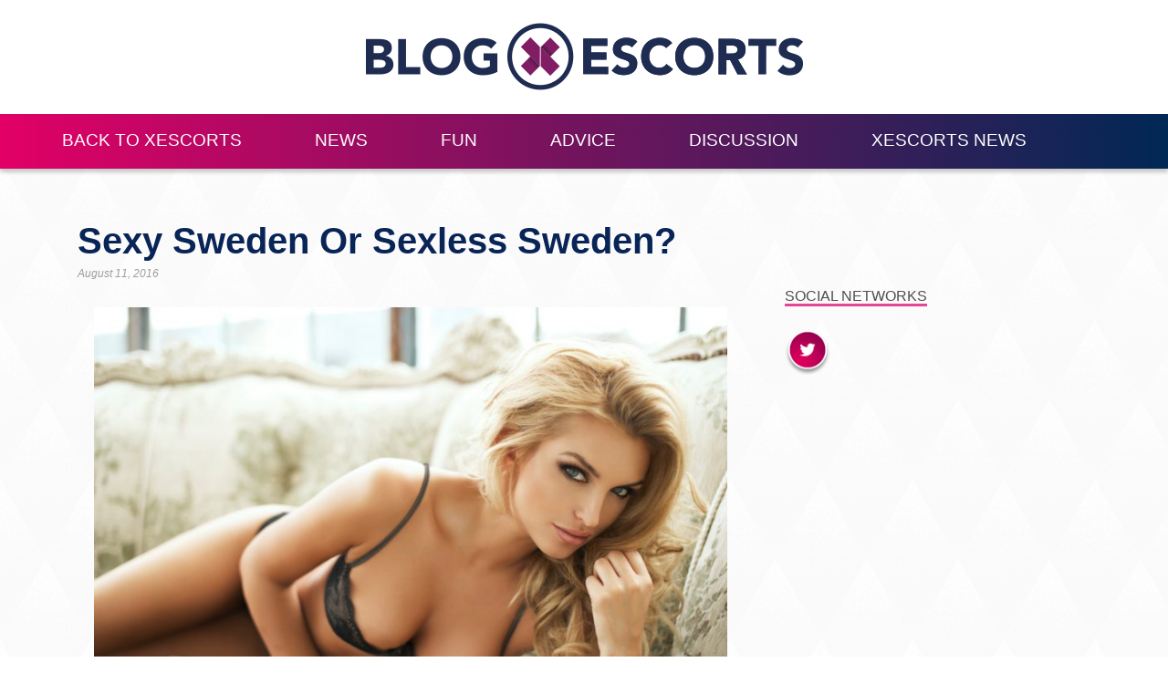

--- FILE ---
content_type: text/html; charset=UTF-8
request_url: https://www.xescorts.com/blog/sexy-sweden-sexless-sweden/
body_size: 16753
content:

<!DOCTYPE html>
<html lang="en">
<head>
    <meta charset="UTF-8">
    <meta name="viewport" content="width=device-width, initial-scale=1.0">
    <meta http-equiv="X-UA-Compatible" content="ie=edge">
    <title>
        Sexy Sweden Or Sexless Sweden?    </title>

    <link rel="stylesheet" href="https://www.xescorts.com/blog/wp-content/themes/xe/css/bootstrap.min.css">
    <link rel="stylesheet" href="https://www.xescorts.com/blog/wp-content/themes/xe/style.css">
    <link rel="icon" type="image/png" href="/assets/base/img/favicons/xescorts/favicon-128.png" sizes="128x128" />

    <link rel="apple-touch-icon-precomposed" sizes="57x57" href="/assets/base/img/favicons/xescorts/apple-touch-icon-57x57.png" />
    <link rel="apple-touch-icon-precomposed" sizes="114x114" href="/assets/base/img/favicons/xescorts/apple-touch-icon-114x114.png" />
    <link rel="apple-touch-icon-precomposed" sizes="72x72" href="/assets/base/img/favicons/xescorts/apple-touch-icon-72x72.png" />
    <link rel="apple-touch-icon-precomposed" sizes="144x144" href="/assets/base/img/favicons/xescorts/apple-touch-icon-144x144.png" />
    <link rel="apple-touch-icon-precomposed" sizes="60x60" href="/assets/base/img/favicons/xescorts/apple-touch-icon-60x60.png" />
    <link rel="apple-touch-icon-precomposed" sizes="120x120" href="/assets/base/img/favicons/xescorts/apple-touch-icon-120x120.png" />
    <link rel="apple-touch-icon-precomposed" sizes="76x76" href="/assets/base/img/favicons/xescorts/apple-touch-icon-76x76.png" />
    <link rel="apple-touch-icon-precomposed" sizes="152x152" href="/assets/base/img/favicons/xescorts/apple-touch-icon-152x152.png" />

    <meta name="msapplication-TileColor" content="#FFFFFF" />
    <meta name="msapplication-TileImage" content="/assets/base/img/favicons/xescorts/mstile-144x144.png" />
    <meta name="msapplication-square70x70logo" content="/assets/base/img/favicons/xescorts/mstile-70x70.png" />
    <meta name="msapplication-square150x150logo" content="/assets/base/img/favicons/xescorts/mstile-150x150.png" />
    <meta name="msapplication-wide310x150logo" content="/assets/base/img/favicons/xescorts/mstile-310x150.png" />
    <meta name="msapplication-square310x310logo" content="/assets/base/img/favicons/xescorts/mstile-310x310.png" />
	<!-- Google Tag Manager -->
	<script>(function(w,d,s,l,i){w[l]=w[l]||[];w[l].push({'gtm.start':
	new Date().getTime(),event:'gtm.js'});var f=d.getElementsByTagName(s)[0],
	j=d.createElement(s),dl=l!='dataLayer'?'&l='+l:'';j.async=true;j.src=
	'https://www.googletagmanager.com/gtm.js?id='+i+dl;f.parentNode.insertBefore(j,f);
	})(window,document,'script','dataLayer','GTM-WV2952H');</script>
	<!-- End Google Tag Manager -->
    <meta name='robots' content='index, follow, max-image-preview:large, max-snippet:-1, max-video-preview:-1' />
	<style>img:is([sizes="auto" i], [sizes^="auto," i]) { contain-intrinsic-size: 3000px 1500px }</style>
	
	<!-- This site is optimized with the Yoast SEO plugin v25.8 - https://yoast.com/wordpress/plugins/seo/ -->
	<title>Sexy Sweden or sexless Sweden? | The XEscorts blog</title>
	<meta name="description" content="We live in sexy Sweden, but the government seems to believe that it might be turning into sexless Sweden. Why? We have the story on the XEscorts blog." />
	<link rel="canonical" href="https://www.xescorts.com/blog/sexy-sweden-sexless-sweden/" />
	<meta property="og:locale" content="en_US" />
	<meta property="og:type" content="article" />
	<meta property="og:title" content="Sexy Sweden or sexless Sweden? | The XEscorts blog" />
	<meta property="og:description" content="We live in sexy Sweden, but the government seems to believe that it might be turning into sexless Sweden. Why? We have the story on the XEscorts blog." />
	<meta property="og:url" content="https://www.xescorts.com/blog/sexy-sweden-sexless-sweden/" />
	<meta property="og:site_name" content="The XEscorts Blog | xescorts.com" />
	<meta property="article:published_time" content="2016-08-11T09:00:04+00:00" />
	<meta property="article:modified_time" content="2018-08-31T13:17:16+00:00" />
	<meta property="og:image" content="https://www.xescorts.com/blog/wp-content/uploads/Sexy-Sweden-Or-Sexless-Sweden.jpg" />
	<meta property="og:image:width" content="849" />
	<meta property="og:image:height" content="565" />
	<meta property="og:image:type" content="image/jpeg" />
	<meta name="author" content="Lara Mills" />
	<meta name="twitter:card" content="summary_large_image" />
	<meta name="twitter:creator" content="@laramillswriter" />
	<meta name="twitter:site" content="@ThisIsXEscorts" />
	<meta name="twitter:label1" content="Written by" />
	<meta name="twitter:data1" content="Lara Mills" />
	<meta name="twitter:label2" content="Est. reading time" />
	<meta name="twitter:data2" content="5 minutes" />
	<script type="application/ld+json" class="yoast-schema-graph">{"@context":"https://schema.org","@graph":[{"@type":"WebPage","@id":"https://www.xescorts.com/blog/sexy-sweden-sexless-sweden/","url":"https://www.xescorts.com/blog/sexy-sweden-sexless-sweden/","name":"Sexy Sweden or sexless Sweden? | The XEscorts blog","isPartOf":{"@id":"https://www.xescorts.com/blog/#website"},"primaryImageOfPage":{"@id":"https://www.xescorts.com/blog/sexy-sweden-sexless-sweden/#primaryimage"},"image":{"@id":"https://www.xescorts.com/blog/sexy-sweden-sexless-sweden/#primaryimage"},"thumbnailUrl":"https://www.xescorts.com/blog/wp-content/uploads/Sexy-Sweden-Or-Sexless-Sweden.jpg","datePublished":"2016-08-11T09:00:04+00:00","dateModified":"2018-08-31T13:17:16+00:00","author":{"@id":"https://www.xescorts.com/blog/#/schema/person/4fe7a1cc6e7a6a6397041dcec61a1f34"},"description":"We live in sexy Sweden, but the government seems to believe that it might be turning into sexless Sweden. Why? We have the story on the XEscorts blog.","breadcrumb":{"@id":"https://www.xescorts.com/blog/sexy-sweden-sexless-sweden/#breadcrumb"},"inLanguage":"en-US","potentialAction":[{"@type":"ReadAction","target":["https://www.xescorts.com/blog/sexy-sweden-sexless-sweden/"]}]},{"@type":"ImageObject","inLanguage":"en-US","@id":"https://www.xescorts.com/blog/sexy-sweden-sexless-sweden/#primaryimage","url":"https://www.xescorts.com/blog/wp-content/uploads/Sexy-Sweden-Or-Sexless-Sweden.jpg","contentUrl":"https://www.xescorts.com/blog/wp-content/uploads/Sexy-Sweden-Or-Sexless-Sweden.jpg","width":849,"height":565,"caption":"Sexy Sweden: a blonde woman in lingerie flirts with the camera"},{"@type":"BreadcrumbList","@id":"https://www.xescorts.com/blog/sexy-sweden-sexless-sweden/#breadcrumb","itemListElement":[{"@type":"ListItem","position":1,"name":"Home","item":"https://www.xescorts.com/blog/"},{"@type":"ListItem","position":2,"name":"News","item":"https://www.xescorts.com/blog/news/"},{"@type":"ListItem","position":3,"name":"Sexy Sweden Or Sexless Sweden?"}]},{"@type":"WebSite","@id":"https://www.xescorts.com/blog/#website","url":"https://www.xescorts.com/blog/","name":"The XEscorts Blog | xescorts.com","description":"Get articles from industry professionals discussing every aspect of escorting today, as well as some hilarious stories from around the globe.","potentialAction":[{"@type":"SearchAction","target":{"@type":"EntryPoint","urlTemplate":"https://www.xescorts.com/blog/?s={search_term_string}"},"query-input":{"@type":"PropertyValueSpecification","valueRequired":true,"valueName":"search_term_string"}}],"inLanguage":"en-US"},{"@type":"Person","@id":"https://www.xescorts.com/blog/#/schema/person/4fe7a1cc6e7a6a6397041dcec61a1f34","name":"Lara Mills","image":{"@type":"ImageObject","inLanguage":"en-US","@id":"https://www.xescorts.com/blog/#/schema/person/image/","url":"https://www.xescorts.com/blog/wp-content/uploads/2016/06/Lara-150x150.png","contentUrl":"https://www.xescorts.com/blog/wp-content/uploads/2016/06/Lara-150x150.png","caption":"Lara Mills"},"description":"Lara Mills is a writer who has four years of sex industry expertise behind her. Since she entered the adult industry, she has worked on the Escort Advertising forums, before moving into her current role three years ago. Since then she has gained a fine reputation with her blogs on sex advice, sexual health and amusing news stories from around the globe. She is also a campaigner for the rights of sex workers from all over the world. In her spare time, Lara keeps herself active by going running, and is something of a film buff. She also loves to go travelling.","sameAs":["https://x.com/laramillswriter"],"url":"https://www.xescorts.com/blog/author/lara-mills/"}]}</script>
	<!-- / Yoast SEO plugin. -->


<link rel='dns-prefetch' href='//s7.addthis.com' />
<script type="text/javascript">
/* <![CDATA[ */
window._wpemojiSettings = {"baseUrl":"https:\/\/s.w.org\/images\/core\/emoji\/16.0.1\/72x72\/","ext":".png","svgUrl":"https:\/\/s.w.org\/images\/core\/emoji\/16.0.1\/svg\/","svgExt":".svg","source":{"concatemoji":"https:\/\/www.xescorts.com\/blog\/wp-includes\/js\/wp-emoji-release.min.js?ver=2fb9e48d03f559e09013c306ff747c93"}};
/*! This file is auto-generated */
!function(s,n){var o,i,e;function c(e){try{var t={supportTests:e,timestamp:(new Date).valueOf()};sessionStorage.setItem(o,JSON.stringify(t))}catch(e){}}function p(e,t,n){e.clearRect(0,0,e.canvas.width,e.canvas.height),e.fillText(t,0,0);var t=new Uint32Array(e.getImageData(0,0,e.canvas.width,e.canvas.height).data),a=(e.clearRect(0,0,e.canvas.width,e.canvas.height),e.fillText(n,0,0),new Uint32Array(e.getImageData(0,0,e.canvas.width,e.canvas.height).data));return t.every(function(e,t){return e===a[t]})}function u(e,t){e.clearRect(0,0,e.canvas.width,e.canvas.height),e.fillText(t,0,0);for(var n=e.getImageData(16,16,1,1),a=0;a<n.data.length;a++)if(0!==n.data[a])return!1;return!0}function f(e,t,n,a){switch(t){case"flag":return n(e,"\ud83c\udff3\ufe0f\u200d\u26a7\ufe0f","\ud83c\udff3\ufe0f\u200b\u26a7\ufe0f")?!1:!n(e,"\ud83c\udde8\ud83c\uddf6","\ud83c\udde8\u200b\ud83c\uddf6")&&!n(e,"\ud83c\udff4\udb40\udc67\udb40\udc62\udb40\udc65\udb40\udc6e\udb40\udc67\udb40\udc7f","\ud83c\udff4\u200b\udb40\udc67\u200b\udb40\udc62\u200b\udb40\udc65\u200b\udb40\udc6e\u200b\udb40\udc67\u200b\udb40\udc7f");case"emoji":return!a(e,"\ud83e\udedf")}return!1}function g(e,t,n,a){var r="undefined"!=typeof WorkerGlobalScope&&self instanceof WorkerGlobalScope?new OffscreenCanvas(300,150):s.createElement("canvas"),o=r.getContext("2d",{willReadFrequently:!0}),i=(o.textBaseline="top",o.font="600 32px Arial",{});return e.forEach(function(e){i[e]=t(o,e,n,a)}),i}function t(e){var t=s.createElement("script");t.src=e,t.defer=!0,s.head.appendChild(t)}"undefined"!=typeof Promise&&(o="wpEmojiSettingsSupports",i=["flag","emoji"],n.supports={everything:!0,everythingExceptFlag:!0},e=new Promise(function(e){s.addEventListener("DOMContentLoaded",e,{once:!0})}),new Promise(function(t){var n=function(){try{var e=JSON.parse(sessionStorage.getItem(o));if("object"==typeof e&&"number"==typeof e.timestamp&&(new Date).valueOf()<e.timestamp+604800&&"object"==typeof e.supportTests)return e.supportTests}catch(e){}return null}();if(!n){if("undefined"!=typeof Worker&&"undefined"!=typeof OffscreenCanvas&&"undefined"!=typeof URL&&URL.createObjectURL&&"undefined"!=typeof Blob)try{var e="postMessage("+g.toString()+"("+[JSON.stringify(i),f.toString(),p.toString(),u.toString()].join(",")+"));",a=new Blob([e],{type:"text/javascript"}),r=new Worker(URL.createObjectURL(a),{name:"wpTestEmojiSupports"});return void(r.onmessage=function(e){c(n=e.data),r.terminate(),t(n)})}catch(e){}c(n=g(i,f,p,u))}t(n)}).then(function(e){for(var t in e)n.supports[t]=e[t],n.supports.everything=n.supports.everything&&n.supports[t],"flag"!==t&&(n.supports.everythingExceptFlag=n.supports.everythingExceptFlag&&n.supports[t]);n.supports.everythingExceptFlag=n.supports.everythingExceptFlag&&!n.supports.flag,n.DOMReady=!1,n.readyCallback=function(){n.DOMReady=!0}}).then(function(){return e}).then(function(){var e;n.supports.everything||(n.readyCallback(),(e=n.source||{}).concatemoji?t(e.concatemoji):e.wpemoji&&e.twemoji&&(t(e.twemoji),t(e.wpemoji)))}))}((window,document),window._wpemojiSettings);
/* ]]> */
</script>
		
	
<style id='wp-emoji-styles-inline-css' type='text/css'>

	img.wp-smiley, img.emoji {
		display: inline !important;
		border: none !important;
		box-shadow: none !important;
		height: 1em !important;
		width: 1em !important;
		margin: 0 0.07em !important;
		vertical-align: -0.1em !important;
		background: none !important;
		padding: 0 !important;
	}
</style>
<link rel='stylesheet' id='wp-block-library-css' href='https://www.xescorts.com/blog/wp-includes/css/dist/block-library/style.min.css?ver=2fb9e48d03f559e09013c306ff747c93' type='text/css' media='all' />
<style id='classic-theme-styles-inline-css' type='text/css'>
/*! This file is auto-generated */
.wp-block-button__link{color:#fff;background-color:#32373c;border-radius:9999px;box-shadow:none;text-decoration:none;padding:calc(.667em + 2px) calc(1.333em + 2px);font-size:1.125em}.wp-block-file__button{background:#32373c;color:#fff;text-decoration:none}
</style>
<style id='global-styles-inline-css' type='text/css'>
:root{--wp--preset--aspect-ratio--square: 1;--wp--preset--aspect-ratio--4-3: 4/3;--wp--preset--aspect-ratio--3-4: 3/4;--wp--preset--aspect-ratio--3-2: 3/2;--wp--preset--aspect-ratio--2-3: 2/3;--wp--preset--aspect-ratio--16-9: 16/9;--wp--preset--aspect-ratio--9-16: 9/16;--wp--preset--color--black: #000000;--wp--preset--color--cyan-bluish-gray: #abb8c3;--wp--preset--color--white: #ffffff;--wp--preset--color--pale-pink: #f78da7;--wp--preset--color--vivid-red: #cf2e2e;--wp--preset--color--luminous-vivid-orange: #ff6900;--wp--preset--color--luminous-vivid-amber: #fcb900;--wp--preset--color--light-green-cyan: #7bdcb5;--wp--preset--color--vivid-green-cyan: #00d084;--wp--preset--color--pale-cyan-blue: #8ed1fc;--wp--preset--color--vivid-cyan-blue: #0693e3;--wp--preset--color--vivid-purple: #9b51e0;--wp--preset--gradient--vivid-cyan-blue-to-vivid-purple: linear-gradient(135deg,rgba(6,147,227,1) 0%,rgb(155,81,224) 100%);--wp--preset--gradient--light-green-cyan-to-vivid-green-cyan: linear-gradient(135deg,rgb(122,220,180) 0%,rgb(0,208,130) 100%);--wp--preset--gradient--luminous-vivid-amber-to-luminous-vivid-orange: linear-gradient(135deg,rgba(252,185,0,1) 0%,rgba(255,105,0,1) 100%);--wp--preset--gradient--luminous-vivid-orange-to-vivid-red: linear-gradient(135deg,rgba(255,105,0,1) 0%,rgb(207,46,46) 100%);--wp--preset--gradient--very-light-gray-to-cyan-bluish-gray: linear-gradient(135deg,rgb(238,238,238) 0%,rgb(169,184,195) 100%);--wp--preset--gradient--cool-to-warm-spectrum: linear-gradient(135deg,rgb(74,234,220) 0%,rgb(151,120,209) 20%,rgb(207,42,186) 40%,rgb(238,44,130) 60%,rgb(251,105,98) 80%,rgb(254,248,76) 100%);--wp--preset--gradient--blush-light-purple: linear-gradient(135deg,rgb(255,206,236) 0%,rgb(152,150,240) 100%);--wp--preset--gradient--blush-bordeaux: linear-gradient(135deg,rgb(254,205,165) 0%,rgb(254,45,45) 50%,rgb(107,0,62) 100%);--wp--preset--gradient--luminous-dusk: linear-gradient(135deg,rgb(255,203,112) 0%,rgb(199,81,192) 50%,rgb(65,88,208) 100%);--wp--preset--gradient--pale-ocean: linear-gradient(135deg,rgb(255,245,203) 0%,rgb(182,227,212) 50%,rgb(51,167,181) 100%);--wp--preset--gradient--electric-grass: linear-gradient(135deg,rgb(202,248,128) 0%,rgb(113,206,126) 100%);--wp--preset--gradient--midnight: linear-gradient(135deg,rgb(2,3,129) 0%,rgb(40,116,252) 100%);--wp--preset--font-size--small: 13px;--wp--preset--font-size--medium: 20px;--wp--preset--font-size--large: 36px;--wp--preset--font-size--x-large: 42px;--wp--preset--spacing--20: 0.44rem;--wp--preset--spacing--30: 0.67rem;--wp--preset--spacing--40: 1rem;--wp--preset--spacing--50: 1.5rem;--wp--preset--spacing--60: 2.25rem;--wp--preset--spacing--70: 3.38rem;--wp--preset--spacing--80: 5.06rem;--wp--preset--shadow--natural: 6px 6px 9px rgba(0, 0, 0, 0.2);--wp--preset--shadow--deep: 12px 12px 50px rgba(0, 0, 0, 0.4);--wp--preset--shadow--sharp: 6px 6px 0px rgba(0, 0, 0, 0.2);--wp--preset--shadow--outlined: 6px 6px 0px -3px rgba(255, 255, 255, 1), 6px 6px rgba(0, 0, 0, 1);--wp--preset--shadow--crisp: 6px 6px 0px rgba(0, 0, 0, 1);}:where(.is-layout-flex){gap: 0.5em;}:where(.is-layout-grid){gap: 0.5em;}body .is-layout-flex{display: flex;}.is-layout-flex{flex-wrap: wrap;align-items: center;}.is-layout-flex > :is(*, div){margin: 0;}body .is-layout-grid{display: grid;}.is-layout-grid > :is(*, div){margin: 0;}:where(.wp-block-columns.is-layout-flex){gap: 2em;}:where(.wp-block-columns.is-layout-grid){gap: 2em;}:where(.wp-block-post-template.is-layout-flex){gap: 1.25em;}:where(.wp-block-post-template.is-layout-grid){gap: 1.25em;}.has-black-color{color: var(--wp--preset--color--black) !important;}.has-cyan-bluish-gray-color{color: var(--wp--preset--color--cyan-bluish-gray) !important;}.has-white-color{color: var(--wp--preset--color--white) !important;}.has-pale-pink-color{color: var(--wp--preset--color--pale-pink) !important;}.has-vivid-red-color{color: var(--wp--preset--color--vivid-red) !important;}.has-luminous-vivid-orange-color{color: var(--wp--preset--color--luminous-vivid-orange) !important;}.has-luminous-vivid-amber-color{color: var(--wp--preset--color--luminous-vivid-amber) !important;}.has-light-green-cyan-color{color: var(--wp--preset--color--light-green-cyan) !important;}.has-vivid-green-cyan-color{color: var(--wp--preset--color--vivid-green-cyan) !important;}.has-pale-cyan-blue-color{color: var(--wp--preset--color--pale-cyan-blue) !important;}.has-vivid-cyan-blue-color{color: var(--wp--preset--color--vivid-cyan-blue) !important;}.has-vivid-purple-color{color: var(--wp--preset--color--vivid-purple) !important;}.has-black-background-color{background-color: var(--wp--preset--color--black) !important;}.has-cyan-bluish-gray-background-color{background-color: var(--wp--preset--color--cyan-bluish-gray) !important;}.has-white-background-color{background-color: var(--wp--preset--color--white) !important;}.has-pale-pink-background-color{background-color: var(--wp--preset--color--pale-pink) !important;}.has-vivid-red-background-color{background-color: var(--wp--preset--color--vivid-red) !important;}.has-luminous-vivid-orange-background-color{background-color: var(--wp--preset--color--luminous-vivid-orange) !important;}.has-luminous-vivid-amber-background-color{background-color: var(--wp--preset--color--luminous-vivid-amber) !important;}.has-light-green-cyan-background-color{background-color: var(--wp--preset--color--light-green-cyan) !important;}.has-vivid-green-cyan-background-color{background-color: var(--wp--preset--color--vivid-green-cyan) !important;}.has-pale-cyan-blue-background-color{background-color: var(--wp--preset--color--pale-cyan-blue) !important;}.has-vivid-cyan-blue-background-color{background-color: var(--wp--preset--color--vivid-cyan-blue) !important;}.has-vivid-purple-background-color{background-color: var(--wp--preset--color--vivid-purple) !important;}.has-black-border-color{border-color: var(--wp--preset--color--black) !important;}.has-cyan-bluish-gray-border-color{border-color: var(--wp--preset--color--cyan-bluish-gray) !important;}.has-white-border-color{border-color: var(--wp--preset--color--white) !important;}.has-pale-pink-border-color{border-color: var(--wp--preset--color--pale-pink) !important;}.has-vivid-red-border-color{border-color: var(--wp--preset--color--vivid-red) !important;}.has-luminous-vivid-orange-border-color{border-color: var(--wp--preset--color--luminous-vivid-orange) !important;}.has-luminous-vivid-amber-border-color{border-color: var(--wp--preset--color--luminous-vivid-amber) !important;}.has-light-green-cyan-border-color{border-color: var(--wp--preset--color--light-green-cyan) !important;}.has-vivid-green-cyan-border-color{border-color: var(--wp--preset--color--vivid-green-cyan) !important;}.has-pale-cyan-blue-border-color{border-color: var(--wp--preset--color--pale-cyan-blue) !important;}.has-vivid-cyan-blue-border-color{border-color: var(--wp--preset--color--vivid-cyan-blue) !important;}.has-vivid-purple-border-color{border-color: var(--wp--preset--color--vivid-purple) !important;}.has-vivid-cyan-blue-to-vivid-purple-gradient-background{background: var(--wp--preset--gradient--vivid-cyan-blue-to-vivid-purple) !important;}.has-light-green-cyan-to-vivid-green-cyan-gradient-background{background: var(--wp--preset--gradient--light-green-cyan-to-vivid-green-cyan) !important;}.has-luminous-vivid-amber-to-luminous-vivid-orange-gradient-background{background: var(--wp--preset--gradient--luminous-vivid-amber-to-luminous-vivid-orange) !important;}.has-luminous-vivid-orange-to-vivid-red-gradient-background{background: var(--wp--preset--gradient--luminous-vivid-orange-to-vivid-red) !important;}.has-very-light-gray-to-cyan-bluish-gray-gradient-background{background: var(--wp--preset--gradient--very-light-gray-to-cyan-bluish-gray) !important;}.has-cool-to-warm-spectrum-gradient-background{background: var(--wp--preset--gradient--cool-to-warm-spectrum) !important;}.has-blush-light-purple-gradient-background{background: var(--wp--preset--gradient--blush-light-purple) !important;}.has-blush-bordeaux-gradient-background{background: var(--wp--preset--gradient--blush-bordeaux) !important;}.has-luminous-dusk-gradient-background{background: var(--wp--preset--gradient--luminous-dusk) !important;}.has-pale-ocean-gradient-background{background: var(--wp--preset--gradient--pale-ocean) !important;}.has-electric-grass-gradient-background{background: var(--wp--preset--gradient--electric-grass) !important;}.has-midnight-gradient-background{background: var(--wp--preset--gradient--midnight) !important;}.has-small-font-size{font-size: var(--wp--preset--font-size--small) !important;}.has-medium-font-size{font-size: var(--wp--preset--font-size--medium) !important;}.has-large-font-size{font-size: var(--wp--preset--font-size--large) !important;}.has-x-large-font-size{font-size: var(--wp--preset--font-size--x-large) !important;}
:where(.wp-block-post-template.is-layout-flex){gap: 1.25em;}:where(.wp-block-post-template.is-layout-grid){gap: 1.25em;}
:where(.wp-block-columns.is-layout-flex){gap: 2em;}:where(.wp-block-columns.is-layout-grid){gap: 2em;}
:root :where(.wp-block-pullquote){font-size: 1.5em;line-height: 1.6;}
</style>
<link rel='stylesheet' id='ppress-frontend-css' href='https://www.xescorts.com/blog/wp-content/plugins/wp-user-avatar/assets/css/frontend.min.css?ver=4.16.5' type='text/css' media='all' />
<link rel='stylesheet' id='ppress-flatpickr-css' href='https://www.xescorts.com/blog/wp-content/plugins/wp-user-avatar/assets/flatpickr/flatpickr.min.css?ver=4.16.5' type='text/css' media='all' />
<link rel='stylesheet' id='ppress-select2-css' href='https://www.xescorts.com/blog/wp-content/plugins/wp-user-avatar/assets/select2/select2.min.css?ver=2fb9e48d03f559e09013c306ff747c93' type='text/css' media='all' />
<link rel='stylesheet' id='addthis_all_pages-css' href='https://www.xescorts.com/blog/wp-content/plugins/addthis/frontend/build/addthis_wordpress_public.min.css?ver=2fb9e48d03f559e09013c306ff747c93' type='text/css' media='all' />
<link rel='stylesheet' id='wp-paginate-css' href='https://www.xescorts.com/blog/wp-content/plugins/wp-paginate/css/wp-paginate.css?ver=2.2.4' type='text/css' media='screen' />
<script type="text/javascript" src="https://www.xescorts.com/blog/wp-content/plugins/jquery-updater/js/jquery-3.7.1.min.js?ver=3.7.1" id="jquery-core-js"></script>
<script type="text/javascript" src="https://www.xescorts.com/blog/wp-content/plugins/jquery-updater/js/jquery-migrate-3.5.2.min.js?ver=3.5.2" id="jquery-migrate-js"></script>
<script type="text/javascript" src="https://www.xescorts.com/blog/wp-content/plugins/wp-user-avatar/assets/flatpickr/flatpickr.min.js?ver=4.16.5" id="ppress-flatpickr-js"></script>
<script type="text/javascript" src="https://www.xescorts.com/blog/wp-content/plugins/wp-user-avatar/assets/select2/select2.min.js?ver=4.16.5" id="ppress-select2-js"></script>
<script type="text/javascript" src="https://s7.addthis.com/js/300/addthis_widget.js?ver=2fb9e48d03f559e09013c306ff747c93#pubid=wp-e62883e7cbc11aae5db8fe767a907458" id="addthis_widget-js"></script>
<link rel="https://api.w.org/" href="https://www.xescorts.com/blog/wp-json/" /><link rel="alternate" title="JSON" type="application/json" href="https://www.xescorts.com/blog/wp-json/wp/v2/posts/5593" /><link rel="EditURI" type="application/rsd+xml" title="RSD" href="https://www.xescorts.com/blog/xmlrpc.php?rsd" />

<link rel='shortlink' href='https://www.xescorts.com/blog/?p=5593' />
<link rel="alternate" title="oEmbed (JSON)" type="application/json+oembed" href="https://www.xescorts.com/blog/wp-json/oembed/1.0/embed?url=https%3A%2F%2Fwww.xescorts.com%2Fblog%2Fsexy-sweden-sexless-sweden%2F" />
<link rel="alternate" title="oEmbed (XML)" type="text/xml+oembed" href="https://www.xescorts.com/blog/wp-json/oembed/1.0/embed?url=https%3A%2F%2Fwww.xescorts.com%2Fblog%2Fsexy-sweden-sexless-sweden%2F&#038;format=xml" />

<!-- StarBox - the Author Box for Humans 3.5.4, visit: https://wordpress.org/plugins/starbox/ -->
<!-- /StarBox - the Author Box for Humans -->

<link rel='stylesheet' id='7096a81eca-css' href='https://www.xescorts.com/blog/wp-content/plugins/starbox/themes/fancy/css/frontend.min.css?ver=3.5.4' type='text/css' media='all' />
<script type="text/javascript" src="https://www.xescorts.com/blog/wp-content/plugins/starbox/themes/fancy/js/frontend.min.js?ver=3.5.4" id="ef9aa2ef3e-js"></script>
<link rel='stylesheet' id='f93bdcc691-css' href='https://www.xescorts.com/blog/wp-content/plugins/starbox/themes/admin/css/hidedefault.min.css?ver=3.5.4' type='text/css' media='all' />
<script data-cfasync="false" type="text/javascript">if (window.addthis_product === undefined) { window.addthis_product = "wpp"; } if (window.wp_product_version === undefined) { window.wp_product_version = "wpp-6.2.7"; } if (window.addthis_share === undefined) { window.addthis_share = {"passthrough":{"twitter":{"via":"escortengland"}},"url_transforms":{"shorten":{"twitter":"bitly"}},"shorteners":{"bitly":{}}}; } if (window.addthis_config === undefined) { window.addthis_config = {"data_track_clickback":true,"ignore_server_config":true,"data_ga_property":"UA-225948-3","data_ga_social":true,"ui_language":"en","ui_atversion":300}; } if (window.addthis_layers === undefined) { window.addthis_layers = {}; } if (window.addthis_layers_tools === undefined) { window.addthis_layers_tools = [{"sharetoolbox":{"numPreferredServices":5,"counts":"one","size":"32px","style":"fixed","shareCountThreshold":0,"elements":".addthis_inline_share_toolbox_below,.at-below-post"}},{"sharedock":{"counts":"none","numPreferredServices":4,"mobileButtonSize":"large","position":"bottom","theme":"transparent"}}]; } else { window.addthis_layers_tools.push({"sharetoolbox":{"numPreferredServices":5,"counts":"one","size":"32px","style":"fixed","shareCountThreshold":0,"elements":".addthis_inline_share_toolbox_below,.at-below-post"}}); window.addthis_layers_tools.push({"sharedock":{"counts":"none","numPreferredServices":4,"mobileButtonSize":"large","position":"bottom","theme":"transparent"}});  } if (window.addthis_plugin_info === undefined) { window.addthis_plugin_info = {"info_status":"enabled","cms_name":"WordPress","plugin_name":"Share Buttons by AddThis","plugin_version":"6.2.7","plugin_mode":"WordPress","anonymous_profile_id":"wp-e62883e7cbc11aae5db8fe767a907458","page_info":{"template":"posts","post_type":""},"sharing_enabled_on_post_via_metabox":false}; } 
                    (function() {
                      var first_load_interval_id = setInterval(function () {
                        if (typeof window.addthis !== 'undefined') {
                          window.clearInterval(first_load_interval_id);
                          if (typeof window.addthis_layers !== 'undefined' && Object.getOwnPropertyNames(window.addthis_layers).length > 0) {
                            window.addthis.layers(window.addthis_layers);
                          }
                          if (Array.isArray(window.addthis_layers_tools)) {
                            for (i = 0; i < window.addthis_layers_tools.length; i++) {
                              window.addthis.layers(window.addthis_layers_tools[i]);
                            }
                          }
                        }
                     },1000)
                    }());
                </script>    </head>
<body class="background">
<!-- Google Tag Manager (noscript) -->
<noscript><iframe src="https://www.googletagmanager.com/ns.html?id=GTM-WV2952H"
height="0" width="0" style="display:none;visibility:hidden"></iframe></noscript>
<!-- End Google Tag Manager (noscript) -->
    <div class="div-top-bar-welcome">
        <div class="container container-welcome">
            <a class="navbar-brand" href="https://www.xescorts.com/">
                <img class="welcome-img img-responsive" src="https://www.xescorts.com/blog/wp-content/themes/xe/img/xescorts-welcome-logo-blog1.png" alt="">
            </a>
        </div>
    </div>
    <div class="div-top-bar">
        <div class="container ">
            <!-- Just an image -->
            <nav class="navbar navbar-expand-lg navbar-light bg-light">
                <a class="navbar-brand" href="">
                    <img class="welcome-img img-responsive" src="https://www.xescorts.com/blog/wp-content/themes/xe/img/xescorts-welcome-logo.svg" alt="" style="height:70px;">
                </a>
                <button class="navbar-toggler" type="button" data-toggle="collapse" data-target="#navbarNav" aria-controls="navbarNav" aria-expanded="false" aria-label="Toggle navigation">
                    <span class="navbar-toggler-icon"></span>
                </button>
                <div class="collapse navbar-collapse" id="navbarNav">
                <ul id="menu-main-menu" class="22 navbar-nav"><li itemscope="itemscope" itemtype="https://www.schema.org/SiteNavigationElement" id="menu-item-6224" class="menu-item menu-item-type-custom menu-item-object-custom menu-item-6224"><a title="Back to XEscorts" href="https://www.xescorts.com/">Back to XEscorts</a></li>
<li itemscope="itemscope" itemtype="https://www.schema.org/SiteNavigationElement" id="menu-item-6218" class="menu-item menu-item-type-taxonomy menu-item-object-category current-post-ancestor current-menu-parent current-post-parent menu-item-6218"><a title="News" href="https://www.xescorts.com/blog/news/">News</a></li>
<li itemscope="itemscope" itemtype="https://www.schema.org/SiteNavigationElement" id="menu-item-6219" class="menu-item menu-item-type-taxonomy menu-item-object-category menu-item-6219"><a title="Fun" href="https://www.xescorts.com/blog/fun/">Fun</a></li>
<li itemscope="itemscope" itemtype="https://www.schema.org/SiteNavigationElement" id="menu-item-6220" class="menu-item menu-item-type-taxonomy menu-item-object-category menu-item-6220"><a title="Advice" href="https://www.xescorts.com/blog/advice/">Advice</a></li>
<li itemscope="itemscope" itemtype="https://www.schema.org/SiteNavigationElement" id="menu-item-6223" class="menu-item menu-item-type-taxonomy menu-item-object-category menu-item-6223"><a title="Discussion" href="https://www.xescorts.com/blog/discussion/">Discussion</a></li>
<li itemscope="itemscope" itemtype="https://www.schema.org/SiteNavigationElement" id="menu-item-8676" class="menu-item menu-item-type-taxonomy menu-item-object-category menu-item-8676"><a title="XEscorts News" href="https://www.xescorts.com/blog/xescorts-news/">XEscorts News</a></li>
</ul>                </div>
            </nav>
        </div>
    </div>

    <div class="container content">
        <div class="section top-content">
        </div>
        <div class="section main-content row">
            <div class="section left-section col-12 col-lg-8">
		                        <div class="view-post">
                    <div class="title">
                        <h1>Sexy Sweden Or Sexless Sweden?</h1>
                        <h3>August 11, 2016</h3>
                                                    <div class="img-post  d-sm-block">
                                <img width="768" height="511" src="https://www.xescorts.com/blog/wp-content/uploads/Sexy-Sweden-Or-Sexless-Sweden-768x511.jpg" class="attachment-medium_large size-medium_large wp-post-image" alt="Sexy Sweden: a blonde woman in lingerie flirts with the camera" decoding="async" fetchpriority="high" srcset="https://www.xescorts.com/blog/wp-content/uploads/Sexy-Sweden-Or-Sexless-Sweden-768x511.jpg 768w, https://www.xescorts.com/blog/wp-content/uploads/Sexy-Sweden-Or-Sexless-Sweden-300x200.jpg 300w, https://www.xescorts.com/blog/wp-content/uploads/Sexy-Sweden-Or-Sexless-Sweden.jpg 849w" sizes="(max-width: 768px) 100vw, 768px" />                            </div>
                                            </div>
                    <div class="separator">
                        <hr>
                    </div>
                    <div class="body">
                        <div class="at-above-post addthis_tool" data-url="https://www.xescorts.com/blog/sexy-sweden-sexless-sweden/"></div><p>Sweden seems like such a sexy place for you to spend your time, but it seems that not everyone feels that way. In fact, some people seem to believe that we are no longer living in sexy Sweden. They think that the country might actually be sexless, as people aren&#8217;t getting it on as much as they used to. Yes, Swedes aren&#8217;t having as much sex anymore! <span id="more-5593"></span></p>
<p>It might not be something that you want to think about, but the government isn&#8217;t about to leave it at that. Oh no. They want to know if the claims are true. They need to find out if your horny Swedes are fucking as much as you used to, or if sexy Sweden has actually become sexless Sweden.</p>
<h2 class="inline">Sexy Sweden</h2>
<p>Sex is an unusual topic in Sweden. Many people consider the country to be &#8220;sexually liberated&#8221;, in that they are free to have as much sex as they want and <strong>people are a lot less likely to judge them for having sex</strong> than they might do elsewhere.</p>
<p>There are plenty of countries where you might be judged for casually having sex, but many feel that sexy Sweden is not one of them. However, Sweden also has some laws on sex work that suggest that Swedes aren&#8217;t as free about sex as they believe.</p>
<p>The Swedish model means that those who wish to buy sex can&#8217;t, as it is illegal. So having sex with strangers isn&#8217;t seen as bad, but paying for sex? That is a totally different matter. We now know that people are reporting that they are having less sex in Sweden than they might have in the past&#8230; but what does this mean?</p>
<h2 class="inline">The government and sex</h2>
<p>The rumours that people might be having less sex now than they were is a big concern for the government. They feel that, if that is the case, then they need to know why.</p>
<p>Gabriel Wikström, the public health minister for Sweden, believes that &#8220;it&#8217;s important to investigate whether that is the case and, if so, what the reason is&#8221;. Why? He explains further, suggesting that, if it is because of health issues and factors such as stress, then &#8220;that is also a political problem&#8221;.</p>
<p>That is why the government is keen to conduct a study to examine the sex lives of Swedish citizens, and discover <strong>if the country is still sexy Sweden</strong>. They hope that, by conducting an in-depth study, they can see what might be causing the problem. This, in theory, will tell them what they need to work on. If it is a case of more STIs and STDs around than previously, then they could increase sexual education to counter-act it.</p>
<h2 class="inline">Previous studies</h2>
<p>This is not the first time that the Swedish government has decided to look into the sex lives of their citizens. The last time was 20 years ago, in 1996, that the National Institute of Public Health wanted to learn about the sexual habits of people in Sweden. The <a href="http://www.rfsu.se/en/Engelska/About-rfsu/Resources/Statistics--Facts--Sweden-/">report on their findings was published in 2000</a>, and revealed some interesting information.</p>
<p>They found that, when compared to a previous study, the total number of sexual partners the participants were likely to have had increased by three. <strong>People were having sex with more people than they were previously</strong>, which at the time, caused some concern about how much safe sex people were having. They then investigated how many had ever had an STI, discovering that it was around one in nine people.</p>
<p>Those interviewed were almost all sexually active, with many reporting that they had enjoyed sex in the last month, and almost all stating that they had had it in the last year. This, again, made the government wonder just how people were protecting themselves. They looked at the different contraceptive methods, discovering that 20% used the pull, while 15% preferred condoms. Shocking, 13% of those surveyed simply used the withdrawal method instead!</p>
<h2 class="inline">The latest study</h2>
<p>At the time, the study was hugely informative. It answered a lot of the questions that the government had on sexy Sweden, and gave them the chance to address some of the key issues that people were facing when it came to sex. However, <strong>a lot can change in twenty years</strong>, which means that the study is now outdated, and the rumours that Swedes are having less sex means it is time for another.</p>
<p>They believe that the latest study will be completed in 2019, and aims to discover if what the Swedish media says about Swedes and sex is true. It seems that this may be the case, as a 2013 survey by the Aftonbladet tabloid discovered that people weren&#8217;t having as much sex in the country as they might have believed.</p>
<p>However, many believe that this survey wasn&#8217;t conducted in a scientific enough way to be used for government policies, which is why the government plans to make their own. <strong>The government survey is set to be more in-depth than before</strong>, asking questions that people may not have thought of and digging deep to get the answers. Hopefully, they will get the answers that they have been eager to find.</p>
<h2 class="inline">Sexy Sweden or sexless Sweden?</h2>
<p>Here on XEscorts, we are already a little curious. We are wondering just what the government will discover, and how this might change things in the country.</p>
<p><strong>We want to hear from you</strong>. What do you expect the government to find? Are Swedes really having less sex? Do you think that you aren&#8217;t getting as much sex now as you might have done in the past?</p>
<p>You can let us know what you think about this by leaving a comment in the box below. Join in the discussion, tell us what you think, and see whether others agree with you. Is sexy Sweden turning sexless?</p>

                         <div class="abh_box abh_box_down abh_box_fancy"><ul class="abh_tabs"> <li class="abh_about abh_active"><a href="#abh_about">Author</a></li> <li class="abh_posts"><a href="#abh_posts">Recent Posts</a></li></ul><div class="abh_tab_content"><section class="vcard author abh_about_tab abh_tab" itemscope itemprop="author" itemtype="https://schema.org/Person" style="display:block"><div class="abh_image" itemscope itemtype="https://schema.org/ImageObject"><a href = "https://www.xescorts.com/blog/author/lara-mills/" class="url" title = "Lara Mills" > <img data-del="avatar" alt="Lara Mills" src='https://www.xescorts.com/blog/wp-content/uploads/2016/06/Lara.png' class='avatar pp-user-avatar avatar-250 photo ' height='250' width='250'/></a > </div><div class="abh_social"> <div style="clear: both; font-size:12px; font-weight:normal; width: 85px; margin: 0 0 2px auto; line-height: 20px;">Follow me</div><a itemprop="sameAs" href="https://twitter.com/@laramillswriter" title="Twitter" class="abh_twitter" target="_blank" rel="nofollow"></a></div><div class="abh_text"><div class="abh_name fn name" itemprop="name" ><a href="https://www.xescorts.com/blog/author/lara-mills/" class="url">Lara Mills</a></div><div class="abh_job" ></div><div class="description note abh_description" itemprop="description" >Lara Mills is a writer who has four years of sex industry expertise behind her. Since she entered the adult industry, she has worked on the Escort Advertising forums, before moving into her current role three years ago.<br /><br />Since then she has gained a fine reputation with her blogs on sex advice, sexual health and amusing news stories from around the globe. She is also a campaigner for the rights of sex workers from all over the world.<br /><br />In her spare time, Lara keeps herself active by going running, and is something of a film buff. She also loves to go travelling.</div></div> </section><section class="abh_posts_tab abh_tab" ><div class="abh_image"><a href="https://www.xescorts.com/blog/author/lara-mills/" class="url" title="Lara Mills"><img data-del="avatar" alt="Lara Mills" src='https://www.xescorts.com/blog/wp-content/uploads/2016/06/Lara.png' class='avatar pp-user-avatar avatar-250 photo ' height='250' width='250'/></a></div><div class="abh_social"> <div style="clear: both; font-size:12px; font-weight:normal; width: 85px; margin: 0 0 2px auto; line-height: 20px;">Follow me</div><ahref="https://twitter.com/@laramillswriter" title="Twitter" class="abh_twitter" target="_blank" rel="nofollow"></a></div><div class="abh_text"><div class="abh_name" >Latest posts by Lara Mills <span class="abh_allposts">(<a href="https://www.xescorts.com/blog/author/lara-mills/">see all</a>)</span></div><div class="abh_description note" ><ul>				<li>					<a href="https://www.xescorts.com/blog/virtual-companions-how-technology-is-redefining-services/">Virtual Companions: How Technology is Redefining Services</a><span> - November 12, 2025</span>				</li>				<li>					<a href="https://www.xescorts.com/blog/the-dark-side-of-desire-exploring-halloween-kink-and-fetishes/">The Dark Side of Desire: Exploring Halloween Kink and Fetishes</a><span> - October 22, 2025</span>				</li>				<li>					<a href="https://www.xescorts.com/blog/mental-health-awareness-in-the-industry-how-escorts-can-support-well-being/">Mental Health Awareness in the Industry: How Escorts Can Support Well-being  </a><span> - October 8, 2025</span>				</li></ul></div></div> </section></div> </div><!-- AddThis Advanced Settings above via filter on the_content --><!-- AddThis Advanced Settings below via filter on the_content --><!-- AddThis Advanced Settings generic via filter on the_content --><!-- AddThis Share Buttons above via filter on the_content --><!-- AddThis Share Buttons below via filter on the_content --><div class="at-below-post addthis_tool" data-url="https://www.xescorts.com/blog/sexy-sweden-sexless-sweden/"></div><!-- AddThis Share Buttons generic via filter on the_content -->                    </div>
                    <div class="footer row">
                        <div class="col-6 social-links">
                        </div>
                        <div class="col-6 actions">
                            <a class="btn btn-outline-primary" href="">
                               BACK TO HOME
                            </a>
                        </div>
                    </div>
                    <div class="separator">
                        <hr>
                    </div>
                        

<div class="form-comment">
    <div class="col-12 field">
        	<div id="respond" class="comment-respond">
		<h3 id="reply-title" class="comment-reply-title">Leave a Reply <small><a rel="nofollow" id="cancel-comment-reply-link" href="/blog/sexy-sweden-sexless-sweden/#respond" style="display:none;">Cancel reply</a></small></h3><p class="must-log-in">You must be <a href="https://www.xescorts.com/blog/wp-login.php?redirect_to=https%3A%2F%2Fwww.xescorts.com%2Fblog%2Fsexy-sweden-sexless-sweden%2F">logged in</a> to post a comment.</p>	</div><!-- #respond -->
	    </div>
</div>
                </div>
            </div>
            <div class="section right-section col-12 col-lg-4">
                
    <div class="recent-posts">
            </div>
    <div class="recent-twitters">
        <script async src="//platform.twitter.com/widgets.js" charset="utf-8"></script>
        <div class="panel-body">
            <a class="twitter-timeline" data-width="100%" href="https://x.com/XEscorts_"></a>
        </div>
    </div>
    <div class="social">
        <div class="title">
            <h3><span>SOCIAL NETWORKS</span></h3>
        </div>
        <div class="social-links aling-end" >
            <a href="https://x.com/XEscorts_" target="_blank">
                <img class="img-responsive img-social" src="https://www.xescorts.com/blog/wp-content/themes/xe/img/tw.png" alt="Twitter">
            </a>
        </div>
    </div>

            </div>
        </div>
    </div>


    <div class="section footer-content"></div>
    </div>

    <script src="https://www.xescorts.com/blog/wp-content/themes/xe/js/jquery-3.6.0.slim.min.js"></script>
    <script src="https://www.xescorts.com/blog/wp-content/themes/xe/js/bootstrap.min.js"></script>
    <script type="speculationrules">
{"prefetch":[{"source":"document","where":{"and":[{"href_matches":"\/blog\/*"},{"not":{"href_matches":["\/blog\/wp-*.php","\/blog\/wp-admin\/*","\/blog\/wp-content\/uploads\/*","\/blog\/wp-content\/*","\/blog\/wp-content\/plugins\/*","\/blog\/wp-content\/themes\/xe\/*","\/blog\/*\\?(.+)"]}},{"not":{"selector_matches":"a[rel~=\"nofollow\"]"}},{"not":{"selector_matches":".no-prefetch, .no-prefetch a"}}]},"eagerness":"conservative"}]}
</script>
        <script>
            // Do not change this comment line otherwise Speed Optimizer won't be able to detect this script

            (function () {
                const calculateParentDistance = (child, parent) => {
                    let count = 0;
                    let currentElement = child;

                    // Traverse up the DOM tree until we reach parent or the top of the DOM
                    while (currentElement && currentElement !== parent) {
                        currentElement = currentElement.parentNode;
                        count++;
                    }

                    // If parent was not found in the hierarchy, return -1
                    if (!currentElement) {
                        return -1; // Indicates parent is not an ancestor of element
                    }

                    return count; // Number of layers between element and parent
                }
                const isMatchingClass = (linkRule, href, classes, ids) => {
                    return classes.includes(linkRule.value)
                }
                const isMatchingId = (linkRule, href, classes, ids) => {
                    return ids.includes(linkRule.value)
                }
                const isMatchingDomain = (linkRule, href, classes, ids) => {
                    if(!URL.canParse(href)) {
                        return false
                    }

                    const url = new URL(href)

                    return linkRule.value === url.host
                }
                const isMatchingExtension = (linkRule, href, classes, ids) => {
                    if(!URL.canParse(href)) {
                        return false
                    }

                    const url = new URL(href)

                    return url.pathname.endsWith('.' + linkRule.value)
                }
                const isMatchingSubdirectory = (linkRule, href, classes, ids) => {
                    if(!URL.canParse(href)) {
                        return false
                    }

                    const url = new URL(href)

                    return url.pathname.startsWith('/' + linkRule.value + '/')
                }
                const isMatchingProtocol = (linkRule, href, classes, ids) => {
                    if(!URL.canParse(href)) {
                        return false
                    }

                    const url = new URL(href)

                    return url.protocol === linkRule.value + ':'
                }
                const isMatchingExternal = (linkRule, href, classes, ids) => {
                    if(!URL.canParse(href) || !URL.canParse(document.location.href)) {
                        return false
                    }

                    const matchingProtocols = ['http:', 'https:']
                    const siteUrl = new URL(document.location.href)
                    const linkUrl = new URL(href)

                    // Links to subdomains will appear to be external matches according to JavaScript,
                    // but the PHP rules will filter those events out.
                    return matchingProtocols.includes(linkUrl.protocol) && siteUrl.host !== linkUrl.host
                }
                const isMatch = (linkRule, href, classes, ids) => {
                    switch (linkRule.type) {
                        case 'class':
                            return isMatchingClass(linkRule, href, classes, ids)
                        case 'id':
                            return isMatchingId(linkRule, href, classes, ids)
                        case 'domain':
                            return isMatchingDomain(linkRule, href, classes, ids)
                        case 'extension':
                            return isMatchingExtension(linkRule, href, classes, ids)
                        case 'subdirectory':
                            return isMatchingSubdirectory(linkRule, href, classes, ids)
                        case 'protocol':
                            return isMatchingProtocol(linkRule, href, classes, ids)
                        case 'external':
                            return isMatchingExternal(linkRule, href, classes, ids)
                        default:
                            return false;
                    }
                }
                const track = (element) => {
                    const href = element.href ?? null
                    const classes = Array.from(element.classList)
                    const ids = [element.id]
                    const linkRules = [{"type":"extension","value":"pdf"},{"type":"extension","value":"zip"},{"type":"protocol","value":"mailto"},{"type":"protocol","value":"tel"}]
                    if(linkRules.length === 0) {
                        return
                    }

                    // For link rules that target an id, we need to allow that id to appear
                    // in any ancestor up to the 7th ancestor. This loop looks for those matches
                    // and counts them.
                    linkRules.forEach((linkRule) => {
                        if(linkRule.type !== 'id') {
                            return;
                        }

                        const matchingAncestor = element.closest('#' + linkRule.value)

                        if(!matchingAncestor || matchingAncestor.matches('html, body')) {
                            return;
                        }

                        const depth = calculateParentDistance(element, matchingAncestor)

                        if(depth < 7) {
                            ids.push(linkRule.value)
                        }
                    });

                    // For link rules that target a class, we need to allow that class to appear
                    // in any ancestor up to the 7th ancestor. This loop looks for those matches
                    // and counts them.
                    linkRules.forEach((linkRule) => {
                        if(linkRule.type !== 'class') {
                            return;
                        }

                        const matchingAncestor = element.closest('.' + linkRule.value)

                        if(!matchingAncestor || matchingAncestor.matches('html, body')) {
                            return;
                        }

                        const depth = calculateParentDistance(element, matchingAncestor)

                        if(depth < 7) {
                            classes.push(linkRule.value)
                        }
                    });

                    const hasMatch = linkRules.some((linkRule) => {
                        return isMatch(linkRule, href, classes, ids)
                    })

                    if(!hasMatch) {
                        return
                    }

                    const url = "https://www.xescorts.com/blog/wp-content/plugins/independent-analytics/iawp-click-endpoint.php";
                    const body = {
                        href: href,
                        classes: classes.join(' '),
                        ids: ids.join(' '),
                        ...{"payload":{"resource":"singular","singular_id":5593,"page":1},"signature":"c4093e734078ae60afa94ca774ee7f1d"}                    };

                    if (navigator.sendBeacon) {
                        let blob = new Blob([JSON.stringify(body)], {
                            type: "application/json"
                        });
                        navigator.sendBeacon(url, blob);
                    } else {
                        const xhr = new XMLHttpRequest();
                        xhr.open("POST", url, true);
                        xhr.setRequestHeader("Content-Type", "application/json;charset=UTF-8");
                        xhr.send(JSON.stringify(body))
                    }
                }
                document.addEventListener('mousedown', function (event) {
                                        if (navigator.webdriver || /bot|crawler|spider|crawling|semrushbot|chrome-lighthouse/i.test(navigator.userAgent)) {
                        return;
                    }
                    
                    const element = event.target.closest('a')

                    if(!element) {
                        return
                    }

                    const isPro = false
                    if(!isPro) {
                        return
                    }

                    // Don't track left clicks with this event. The click event is used for that.
                    if(event.button === 0) {
                        return
                    }

                    track(element)
                })
                document.addEventListener('click', function (event) {
                                        if (navigator.webdriver || /bot|crawler|spider|crawling|semrushbot|chrome-lighthouse/i.test(navigator.userAgent)) {
                        return;
                    }
                    
                    const element = event.target.closest('a, button, input[type="submit"], input[type="button"]')

                    if(!element) {
                        return
                    }

                    const isPro = false
                    if(!isPro) {
                        return
                    }

                    track(element)
                })
                document.addEventListener('play', function (event) {
                                        if (navigator.webdriver || /bot|crawler|spider|crawling|semrushbot|chrome-lighthouse/i.test(navigator.userAgent)) {
                        return;
                    }
                    
                    const element = event.target.closest('audio, video')

                    if(!element) {
                        return
                    }

                    const isPro = false
                    if(!isPro) {
                        return
                    }

                    track(element)
                }, true)
                document.addEventListener("DOMContentLoaded", function (e) {
                    if (document.hasOwnProperty("visibilityState") && document.visibilityState === "prerender") {
                        return;
                    }

                                            if (navigator.webdriver || /bot|crawler|spider|crawling|semrushbot|chrome-lighthouse/i.test(navigator.userAgent)) {
                            return;
                        }
                    
                    let referrer_url = null;

                    if (typeof document.referrer === 'string' && document.referrer.length > 0) {
                        referrer_url = document.referrer;
                    }

                    const params = location.search.slice(1).split('&').reduce((acc, s) => {
                        const [k, v] = s.split('=');
                        return Object.assign(acc, {[k]: v});
                    }, {});

                    const url = "https://www.xescorts.com/blog/wp-json/iawp/search";
                    const body = {
                        referrer_url,
                        utm_source: params.utm_source,
                        utm_medium: params.utm_medium,
                        utm_campaign: params.utm_campaign,
                        utm_term: params.utm_term,
                        utm_content: params.utm_content,
                        gclid: params.gclid,
                        ...{"payload":{"resource":"singular","singular_id":5593,"page":1},"signature":"c4093e734078ae60afa94ca774ee7f1d"}                    };

                    if (navigator.sendBeacon) {
                        let blob = new Blob([JSON.stringify(body)], {
                            type: "application/json"
                        });
                        navigator.sendBeacon(url, blob);
                    } else {
                        const xhr = new XMLHttpRequest();
                        xhr.open("POST", url, true);
                        xhr.setRequestHeader("Content-Type", "application/json;charset=UTF-8");
                        xhr.send(JSON.stringify(body))
                    }
                });
            })();
        </script>
        <script type="text/javascript" id="ppress-frontend-script-js-extra">
/* <![CDATA[ */
var pp_ajax_form = {"ajaxurl":"https:\/\/www.xescorts.com\/blog\/wp-admin\/admin-ajax.php","confirm_delete":"Are you sure?","deleting_text":"Deleting...","deleting_error":"An error occurred. Please try again.","nonce":"de84de628d","disable_ajax_form":"false","is_checkout":"0","is_checkout_tax_enabled":"0","is_checkout_autoscroll_enabled":"true"};
/* ]]> */
</script>
<script type="text/javascript" src="https://www.xescorts.com/blog/wp-content/plugins/wp-user-avatar/assets/js/frontend.min.js?ver=4.16.5" id="ppress-frontend-script-js"></script>
</body>
</html>


<!-- Page supported by LiteSpeed Cache 7.4 on 2026-01-21 21:32:52 -->

--- FILE ---
content_type: text/css
request_url: https://www.xescorts.com/blog/wp-content/themes/xe/style.css
body_size: 4619
content:
/*
Theme Name: XEscorts
Author: X-Escorts Team
Description: X-Escorts Theme
Version: 1.0
License: Commercial
License URI: https://www.xescorts.com/
Text Domain: xe
*/

/******************MAIN BACKGROUN******************/
.background {
    background: url(img/whitediamond.png) top left/100px repeat;
}

body, h1 {
    color: #4f4f4f;
}


/*****************NAVBAR****************/
#navbarNav {
    margin-left: -8%;
    color: #fff;
}
#navbarNav ul {
    margin: 0 auto;
}

#navbarNav ul li {
    text-transform: uppercase;
    height: 44px;
    padding-top: 7px;
    padding-bottom: 37px;
}

#navbarNav ul li:last-child {
    border-right: 0px;
}

#navbarNav ul li a {
    color: #fff;
    padding-top: 5px;
    font-size: 19px;
    padding: 18px 40px;
 }

 #navbarNav ul li a:hover {
    text-decoration: none;
    border-bottom: 3px solid #fff;
 }

#navbarNav ul hr {
    display: none;
}
.navbar-light .navbar-toggler-icon {
    background-image: url(https://mdbootstrap.com/img/svg/hamburger7.svg?color=ffffff);
}
.navbar-toggler-icon {
    width: 1.9em;
    height: 1.9em;
}
.bg-light {
    background-color: transparent!important;
}
.div-top-bar {
    background: linear-gradient(to right,#e20066 0,#002855 100%);
    box-shadow: 0 4px 4px 0 rgba(0,0,0,.2);
    font-family: texgyreherosregular,Arial,sans-serif;
}

.div-top-bar a.navbar-brand {
    display: none;
}

.div-top-bar-welcome {
    background-color: #fff;
}

.div-top-bar-welcome .navbar-brand {
    margin-right: 0px;
}
.div-top-bar-welcome .container-welcome {
    text-align: center;
    padding-top: 20px;
    padding-bottom: 20px;
}

.div-top-bar-welcome img.welcome-img {
    margin: 0 auto;
    max-width: 100%;
    height: auto;
}
.div-top-bar .navbar img {
    height: 80px;
}
.navbar-light .navbar-nav .active>.nav-link, .navbar-light .navbar-nav .nav-link.active, .navbar-light .navbar-nav .nav-link.show, .navbar-light .navbar-nav .show>.nav-link {
    color: #fff;
}
.navbar-light .navbar-nav .nav-link {
    color: #fff;
}
.navbar-light .navbar-toggler {
    color: #fff;
    border-color: rgba(255, 245, 245, 0);;
}


/**************BUTTONS*****************/
.btn-outline-primary {
    border-radius: 1.25rem!important;
    border-color: #830364!important;
    color: #830364!important;
    padding: 5px 15px;
}
.btn-outline-primary:hover {
    background-color: #830364;
    color: #fff!important;
}

.btn-outline-primary:not(:disabled):not(.disabled):active{
    background-color: #830364;
    color: #fff!important;
    border-color: #830364!important;
}

.btn-outline-primary .dashicons-plus {
    margin-top: 2px;
}





/********************CONTENT*************/
.section.top-content,
.section.main-content,
.section.left-content,
.section.right-content {
    margin-top: 30px
}

.title h1{
    margin: 0 auto;
    font-weight: 700;
    color: #092457;
    padding: 5px 30px 20px 30px;
    border-bottom: 3px solid #d90d66;
}

.view-post .title h1{
    border-bottom: 0px;
    padding-left: 0px;
    padding-bottom: 5px;
}

.sub-title {
    margin-top: 30px;
}

.sub-title p{
    margin: 0 auto;
    text-align: center;
    font-size: 13px;
}

.main-content {
    margin-top: 50px!important;
    margin-bottom: 60px!important;
}


/**********************ARTICLES************/
.articles {
    padding-right: 25px;
    background-color: #fff;
}

.article {
    -webkit-box-shadow:  0 0 14px 2px rgba(18, 18, 18, 0.44);
    -moz-box-shadow:  0 0 14px 2px rgba(18, 18, 18, 0.44);
    box-shadow: 0 0 14px 2px rgba(18, 18, 18, 0.44);
    margin-bottom: 30px;
}

.article .img-article {
    text-align: center;
    background-color: #000;
    -webkit-box-shadow: 0 0 4px 2px rgba(57, 55, 55, 0.61);
    -moz-box-shadow: 0 0 4px 2px rgba(57, 55, 55, 0.61);
    box-shadow: 0 0 4px 2px rgba(57, 55, 55, 0.61);
    padding: 0px;
}


.article .img-article img {
    max-width: 100%;
    height: auto;
}

.article .date-comments {
    text-align: end;
    padding-right: 40px;
}

.article .date-comments div {
    padding: 5px 20px;
    color: #fff;
    background-color: #d90d66;
    text-align: center;
    font-size: 12px;
}

.article .body {
    padding: 20px 25px 25px 25px;
}

.article .body .category h3 {
    font-size: 14px;
}



.category a {
    text-transform: uppercase;
    color: #4f4f4f;
}
.category a:hover {
    text-decoration: none;
}



/***************CATEGORIES*******************/
.cat  {
    border-bottom: 2px solid #1b5fba;
}
.cat-0 {
    border-bottom: 2px solid #e34793;
}
.cat-1 {
    border-bottom: 2px solid #4a6487;
}
.cat-2 {
    border-bottom: 2px solid #00113C;
}
.cat-3 {
    border-bottom: 2px solid #D9BF52;
}
.cat-4 {
    border-bottom: 2px solid #8D57F1;
}
.cat-5 {
    border-bottom: 2px solid #00113C;
}

.cat:hover  {
    border-bottom: 4px solid #1b5fba;
}
.cat-0:hover {
    border-bottom: 4px solid #e34793;
}
.cat-1:hover {
    border-bottom: 4px solid #4a6487;
}
.cat-2:hover {
    border-bottom: 4px solid #00113C;
}
.cat-3:hover {
    border-bottom: 4px solid #D9BF52;
}
.cat-4:hover {
    border-bottom: 4px solid #8D57F1;
}
.cat-5:hover {
    border-bottom: 4px solid #00113C;
}




.article .body .sub-title {
    padding-left: 0px;
}

.article .body .sub-title h2 a {
    color: #082455;
    font-size: 22px;
    font-weight: 700;
    margin-top: 30px;
}

.article .body .sub-title h2 a:hover,
.article .body .sub-title h2 a:active,
.article .body .sub-title h2 a:focus {
    text-decoration: none;
}



.article .body .article-text {
    font-size: 12px;
    margin-top: 30px;
}

.article .body .actions {
    text-align: right;
}

.actions a span.dashicons-plus-alt {
    margin-top: 2px;
}




/**************RECENT POSTS / RECENT TWITTERS************/

.recent-twitters .panel-body,
.recent-twitters .panel-body iframe {
    max-height: 610px;
}

.recent-posts,
.recent-twitters,
.social {
    padding-left: 15px;
    display: flex;
    flex-direction: column;
    align-self: self-start;
    margin-bottom: 40px;
}

.recent-posts .title,
.recent-twitters .title,
.social .title {

    margin-top: 0px;
}

.recent-posts .title h3,
.recent-twitters .title h3,
.social .title h3 {
    font-size: 16px;
}

.recent-posts .title h3 span,
.recent-twitters .title h3 span,
.social .title h3 span {
    border-bottom: 3px solid #e34793
}

span.twitter-name {
    font-size: 13px;
}
span.twitter-user {
    color: #207da5;
}

 .twitter .twitter-title .twitter-title-user {
    display: flex;
    justify-content: space-between;
}

.twitter .twitter-title .twitter-title-user img {
    height: 30px;;
}

.twitter .twitter-title .tw-user {
    top: -8px;
    font-size: 11px;
}

.twitter .twitter-title .twitter-title-logo img{
    height: 15px;

}
.twitter .twitter-body .twitter-text {
    text-align: justify;
    font-size: 13px;
}

.twitter  .twitter-body .twitter-img {
    margin-top: 10px;
}

.twitter  .twitter-body .twitter-img img {
    max-width: 100%;
}

.twitter .twitter-footer {
    margin-top: 10px;
    display: flex;
    justify-content: space-between;
    padding: 0px 10px;
}

.twitter .twitter-footer .icons {
    display: flex;
    justify-content: space-between;
    width: 80px;
}

.twitter .twitter-footer .icons img {
    height: 14px;;
}

.twitter .twitter-footer .tw-time {
    font-size: 11px;
    color: #d7d7d7
}

.recent-posts .post {
    margin-top: 25px;
    border-bottom: 1px solid #ccc;
    padding-bottom: 20px;
}
.recent-twitters .twitter {
    border-bottom: 1px solid #ccc;
    padding-bottom: 20px;
}

.recent-twitters .twitter .twitter-title{
    margin-top: 10px;
    display: flex;
    justify-content: space-between;
    font-weight: 700;
}

.recent-posts .post .post-body{
    display: flex;
    justify-content: initial;
}

 .img-avatar {
    margin-right: 30px;

}

 .img-avatar img {
    max-height: 60px;
    min-height: 30px;
    border-radius: 50%;

}

.timeline-Header-title {
    display: none;
}

.recent-posts .post .post-body .post-title a {
    text-transform: uppercase;
    font-weight: 700;
    color: #082455;
}

.recent-posts .post .post-body .post-title a:hover {
    text-decoration: none;
}

.recent-posts .post  .post-date {
    margin-left: 68px;
    color:  #a29b9b;
    font-size: 12px;
    font-style: italic;
}



/**************SOCIAL LINKS***********/
.social-links {
    padding-top: 12px;
    padding-right: 0px;
}

.aling-end {
    text-align: end;
}

.social-links img.img-social {
    height: 30px;
}

.social .social-links {
    display: flex;
    justify-content: flex-start;
    padding-top: 20px;
}

.social .social-links img.img-social {
    height: 50px;
}



/**************POST VIEW***********/

.view-post {
    margin-bottom: 30PX;
}

.view-post .title {
    text-transform: capitalize;
}

.view-post .title h2 {
    font-weight: 700;
    color: #092457;
    margin-bottom: 0px;
}

.view-post .body img {
    display: block!important;
    height: auto!important;
    width: 100%!important;
}

.view-post .title h3 {
    color: #a29b9b;
    font-size: 12px;
    font-style: italic;
}

.view-post .img-post {
    margin-top: 30px;
    text-align: center;
}

.view-post .img-post img{
    display: block!important;
    height: auto!important;
    width: 95%!important;
    margin: 0 auto;
}

.view-post .body {
    margin-top: 40px;
    font-size: 13px;
}

.view-post .body .abh_tabs {
    display: none;
}

.view-post .body .abh_tab_content {
    border-top: 1.5px solid #e34793!important;
    border-left: 1.5px solid #e34793!important;
    border-right: 1.5px solid #e34793!important;
    border-bottom: 1.5px solid #e34793!important;
    padding: 18px;
    border-radius: 13px;
    -webkit-border-radius: 13px 13px 13px 13px !important;
    -moz-border-radius: 13px 13px 13px 13px !important;
    font-size: 13px;
}

.view-post .body .abh_tab_content .abh_image img{
    border-radius: 40px !important;
}

.view-post .body .abh_tab_content .abh_social {
    display: none;
}

.view-post .footer {
    margin-top: 50px;
}


.view-post .footer .actions{
    text-align: right;
    padding-left: 0px;
}

.separator {
    padding: 0px 25px;
    margin-top: 20px;
}

.view-post .comments {
    margin-top: 30px;
    margin-bottom: 30px;

}
.view-post .comment {
    margin-bottom: 30px;
}

.view-post .comments .comment-message {
    border: 1.5px solid #e34793;
    padding: 18px;
    border-radius: 12px;
    font-size: 13px;
}

.view-post .comments .comment-body {
    display: flex;
    justify-content: flex-start;;
}

.view-post .comments .comment-footer {
    margin-top: 15px;
    margin-left: 67px;
    font-style: italic;
    color: #a29b9b;
}


/*********COMMENT FORM*********/

.form-comment {
    margin-top: 40px;
}

.form-comment #reply-title, .form-comment p {
    margin-top: 15px;
}

.form-comment #reply-title, .form-comment  label {
    /* display: none; */
    text-transform: uppercase;
    color: #092457;
    Font-weight: 700;

}

.form-comment textarea, .form-comment input[type="submit"] {
    width:100%;
}


.form-comment .form-submit {
    text-align: right;
}

.form-comment .form-submit input[type="submit"] {
    width: auto!important;
    border: 1px solid #830364;
    font-weight: 400;
    font-size: 1rem;
    text-transform: uppercase;
}


.form-comment .field,
.form-comment .actions {
    padding-left: 0px;
    padding-right: 0px;
    margin-top: 15px;
}

.form-comment .actions {
    text-align: end;
}

*:focus {
    outline: none;
}

.form-comment  textarea,
.form-comment  input {
    width: 100%;
    border: 1.5px solid rgb(51, 78, 116);
    color: rgb(51, 78, 116);
    border-radius: 12px;
    padding: 5px 15px;
    font-weight: 700;
}

.form-comment h3,
.form-comment .comment-notes {
    display: none;
}

.form-comment textarea {
    height: 140px;
    resize: none;
}


.logged-in-as a:not(:disabled):not(.disabled) {
    cursor: pointer;
}

.logged-in-as a {
    border-radius: 1.25rem!important;
    border-color: #830364!important;
    color: #830364!important;
    padding: 5px 15px;
    background-color: transparent;
    background-image: none;

}

.logged-in-as a:active,
.logged-in-as a:focus {
    text-decoration: none;
}

.logged-in-as a:hover {
    text-decoration: none;
    background-color: #830364;
    color: #fff!important

}

.logged-in-as a {
    display: inline-block;
    font-weight: 400;
    text-align: center;
    white-space: nowrap;
    vertical-align: middle;
    user-select: none;
    border: 1px solid transparent;
    font-size: 1rem;
    line-height: 1.5;
    transition: color .15s ease-in-out,background-color .15s ease-in-out,border-color .15s ease-in-out,box-shadow .15s ease-in-out;
}


/************************PAGE 404*****************************/
.text-404 {
    text-align: center;
}

.text-404 h1 {
    margin-bottom: 30px;
    display: inline-block;
    font-size: 60px;
}

.text-404 a {
    margin-top: 30px;
}


/*******************PAGINATION***********************/

.pagination {
    clear:both;
    padding:20px 0;
    position:relative;
    font-size:15px;
    line-height:13px;
    justify-content: center;
    }

    .pagination span, .pagination a {
    display:block;
    float:left;
    margin: 4px 4px 4px 0;
    padding: 8px 18px 8px 18px;
    text-decoration:none;
    width:auto;
    color:#830364;
    background: #fff;
    border: 1px solid #830364;
    text-align: center;
    }

    .pagination a:hover{
    color:#fff;
    background: #830364;
    }

    .pagination .current{
        padding: 8px 18px 8px 18px;
        background: #830364;
        color:#fff;
    }

    .pagination .prev, .pagination .next {
        min-width: 100px;
    }



/***********************TABLE***********************/
@media only screen and (max-width: 991px) {
    .container {
        max-width: 100%!important;
    }
    .articles {
        padding-right: 0px;
    }
    .recent-posts .social-links {
        text-align: center;
    }
    /******NAVBAR******/
    #navbarNav {
        margin-left: 10%;
        padding-right: 30px;
    }
    #navbarNav ul li {
        border-right: 0px;
        border-bottom: 1px solid #fff;
        padding-bottom: 10px;
        padding-top: 10px;
    }
    #navbarNav ul li:last-child {
        border-bottom: 0px;
    }
    #navbarNav ul li a {
        margin-left: 20px;
    }
    #navbarNav ul hr {
        display: initial;
        border: 1px;
        border-top: 0.5px solid rgba(219, 199, 199, 0.91);
        width: 100%;
        padding: 1px;
    }
    .section.right-section {
        margin-top: 30px;
    }

    .social .social-links {
        width: 250px;
    }
    .pagination {
        font-size: 14px;
    }
    .pagination .prev, .pagination .next {
        min-width: 100px;
        padding: 7px 14px 7px 14px;
    }

    .pagination span, .pagination a {
        padding: 7px 14px 7px 14px;
    }
    .pagination .current {
        padding: 7px 14px 7px 14px;
    }
}

/********************TABLE***********************/

@media only screen and (max-width: 1200px) {
    #navbarNav ul li a {
        font-size: 17px;
        padding: 20px 40px;
    }
}

@media only screen and (max-width: 991px) {
    #navbarNav ul {
          padding-top: 16px;
       }
    #navbarNav ul li a {
        font-size: 20px;
    }
    #navbarNav ul li a:hover {
        text-decoration: none;
        border-bottom: 0px;
        color: #002855
    }

    .div-top-bar a.navbar-brand {
        width: 87%;
        text-align: center;
        display: inline-block;
    }

    .div-top-bar .navbar-toggler {
        border-left: 1px solid rgba(255,255,255,.4);
        width: 10%;
        padding-left: 40px;
        padding-left: 40px;
        padding-top: 10px;
        padding-bottom: 10px;

    outline: none;

    }

    .div-top-bar .bg-light {
        padding-top: 8px;
    }

    .div-top-bar-welcome .container-welcome {
        display: none;
    }

    .div-top-bar .welcome-img {
        margin-left: 17%;
    }
}

/********************MOBILE***********************/
@media only screen and (max-width: 768px) {
    .div-top-bar .navbar img {
        height: 50px;
    }
    .article .date-comments {
        padding-right: 10px;
    }
    .article .body .category h3 {
        font-size: 12px;
    }
    .view-post .footer .actions {
        font-size: 14px;
    }
    .pagination {
        font-size: 12px;
    }
    .pagination .prev, .pagination .next {
        min-width: auto;
        padding: 5px 8px 5px 8px;
    }

    .pagination span, .pagination a {
        padding: 5px 12px 5px 12px;
    }
    .pagination .current {
        padding: 5px 12px 5px 12px;
    }

    #navbarNav ul li a {
        font-size: 20px;
    }
    #navbarNav ul li a:hover {
        text-decoration: none;
        border-bottom: 0px;
    }
    .div-top-bar .navbar-toggler span {
        width: 1.5em;
    }
    .div-top-bar .welcome-img {
        height: 60px!important;
        margin-left: 17%;
    }
    .div-top-bar a.navbar-brand {
        width: 85%;
    }

    .div-top-bar .navbar-toggler {
        padding-left: 31px;
        padding-right: 31px;
    }
}

@media only screen and (max-width: 600px) {

    .div-top-bar .navbar-toggler span {
        width: 1.2em;
    }

    .div-top-bar .welcome-img {
        height: 50px!important;
        margin-left: 40%;
    }

    .div-top-bar a.navbar-brand {
        width: 68%;
    }

    .div-top-bar .navbar-toggler {
        padding-left: 28px;
        padding-right: 25px;
    }
}


--- FILE ---
content_type: image/svg+xml
request_url: https://www.xescorts.com/blog/wp-content/themes/xe/img/xescorts-welcome-logo.svg
body_size: 2903
content:
<?xml version="1.0" encoding="utf-8"?>
<!-- Generator: Adobe Illustrator 22.1.0, SVG Export Plug-In . SVG Version: 6.00 Build 0)  -->
<svg version="1.1" id="Layer_1" xmlns="http://www.w3.org/2000/svg" xmlns:xlink="http://www.w3.org/1999/xlink" x="0px" y="0px"
	 viewBox="0 0 1199.2 485.4" style="enable-background:new 0 0 1199.2 485.4;" xml:space="preserve">
<style type="text/css">
	.st0{opacity:0.7;fill:#FFFFFF;enable-background:new    ;}
	.st1{fill:#FFFFFF;}
	.st2{fill:#820263;}
	.st3{fill:url(#SVGID_1_);}
	.st4{fill:url(#SVGID_2_);}
	.st5{fill:#022457;}
</style>
<g>
	<g>
		<circle class="st0" cx="599.7" cy="167.8" r="167.8"/>
		<circle class="st1" cx="599.7" cy="167.8" r="145.2"/>
		<g>
			<g>
				<polygon class="st2" points="601.9,122.1 694.3,214.4 648.1,260.6 601.9,214.4 				"/>
				
					<linearGradient id="SVGID_1_" gradientUnits="userSpaceOnUse" x1="621.1924" y1="339.0202" x2="642.5145" y2="360.3421" gradientTransform="matrix(1 0 0 -1 0 488)">
					<stop  offset="0" style="stop-color:#49023C"/>
					<stop  offset="0.9824" style="stop-color:#820263"/>
				</linearGradient>
				<polygon class="st3" points="648.1,75.9 694.3,122.1 648.1,168.2 601.9,122.1 				"/>
				<polygon class="st2" points="597.4,213.4 505.1,121.1 551.3,74.9 597.4,121.1 				"/>
				
					<linearGradient id="SVGID_2_" gradientUnits="userSpaceOnUse" x1="582.6926" y1="306.0201" x2="554.8875" y2="278.215" gradientTransform="matrix(1 0 0 -1 0 488)">
					<stop  offset="0" style="stop-color:#49023C"/>
					<stop  offset="0.9824" style="stop-color:#820263"/>
				</linearGradient>
				<polygon class="st4" points="551.3,259.6 505.1,213.4 551.3,167.2 597.4,213.4 				"/>
			</g>
			<path class="st5" d="M599.7,328.6c-21.7,0-42.8-4.3-62.6-12.6c-19.1-8.1-36.3-19.7-51.1-34.5c-14.8-14.8-26.4-32-34.5-51.1
				c-8.4-19.8-12.6-40.9-12.6-62.6s4.3-42.8,12.6-62.6c8.1-19.1,19.7-36.3,34.5-51.1c14.8-14.8,32-26.4,51.1-34.5
				C556.9,11.2,578,7,599.7,7c21.7,0,42.8,4.3,62.6,12.6c19.1,8.1,36.3,19.7,51.1,34.5c14.8,14.8,26.4,32,34.5,51.1
				c8.4,19.8,12.6,40.9,12.6,62.6s-4.3,42.8-12.6,62.6c-8.1,19.1-19.7,36.3-34.5,51.1c-14.8,14.8-32,26.4-51.1,34.5
				C642.4,324.4,621.4,328.6,599.7,328.6z M599.7,29.8c-36.9,0-71.6,14.4-97.7,40.4c-26.1,26-40.4,60.8-40.4,97.7
				s14.4,71.6,40.4,97.7c26,26.1,60.8,40.4,97.7,40.4c36.9,0,71.6-14.4,97.7-40.4c26.1-26.1,40.4-60.8,40.4-97.7
				s-14.4-71.6-40.4-97.7C671.2,44.1,636.6,29.8,599.7,29.8z"/>
		</g>
	</g>
	<g>
		<g>
			<polygon class="st1" points="581.3,440.9 625.9,440.9 625.9,420 581.3,420 581.3,400.8 628.5,400.8 628.5,379.9 558.7,379.9 
				558.7,482.8 631.2,482.8 631.2,461.8 581.3,461.8 			"/>
			<polygon class="st1" points="581.3,440.9 625.9,440.9 625.9,420 581.3,420 581.3,400.8 628.5,400.8 628.5,379.9 558.7,379.9 
				558.7,482.8 631.2,482.8 631.2,461.8 581.3,461.8 			"/>
			<path class="st1" d="M668.5,408.8c0-7.7,8.8-10.6,15.2-10.6c5.5,0,12.8,2.2,16.4,6.8l15.5-17c-8.7-7.7-19.9-10.8-31.5-10.8
				c-20.2,0-39.2,11.5-39.2,33.4c0,34.3,48.2,24.1,48.2,43c0,7.3-8.3,10.8-15.7,10.8c-7.5,0-15.1-3.6-19.8-9.7l-15.9,17.8
				c9.7,9,21.3,12.9,34.5,12.9c21.2,0,39.6-10.9,39.6-33.8C715.9,415.5,668.5,427.6,668.5,408.8z"/>
			<path class="st1" d="M668.5,408.8c0-7.7,8.8-10.6,15.2-10.6c5.5,0,12.8,2.2,16.4,6.8l15.5-17c-8.7-7.7-19.9-10.8-31.5-10.8
				c-20.2,0-39.2,11.5-39.2,33.4c0,34.3,48.2,24.1,48.2,43c0,7.3-8.3,10.8-15.7,10.8c-7.5,0-15.1-3.6-19.8-9.7l-15.9,17.8
				c9.7,9,21.3,12.9,34.5,12.9c21.2,0,39.6-10.9,39.6-33.8C715.9,415.5,668.5,427.6,668.5,408.8z"/>
			<path class="st1" d="M779.8,464.5c-16.4,0-29-13.9-29-33.1s12.6-33.1,29.8-33.1c8.4,0,14.9,3,19.5,8.4l17.4-14.2
				c-8.7-11.2-23.2-15.1-34.7-15.1c-32.1,0-55.4,21-55.4,54s23.4,54,55.4,54c14.1,0,28.6-5.7,37.2-17.9l-18.9-14.1
				C796.4,460.4,789,464.5,779.8,464.5z"/>
			<path class="st1" d="M779.8,464.5c-16.4,0-29-13.9-29-33.1s12.6-33.1,29.8-33.1c8.4,0,14.9,3,19.5,8.4l17.4-14.2
				c-8.7-11.2-23.2-15.1-34.7-15.1c-32.1,0-55.4,21-55.4,54s23.4,54,55.4,54c14.1,0,28.6-5.7,37.2-17.9l-18.9-14.1
				C796.4,460.4,789,464.5,779.8,464.5z"/>
			<path class="st1" d="M882.3,377.4c-32.1,0-55.4,21-55.4,54s23.4,54,55.4,54s55.4-21,55.4-54C937.8,398.4,914.3,377.4,882.3,377.4
				z M882.3,464.5c-19.3,0-32-13.9-32-33.1s12.6-33.1,32-33.1c19.4,0,32,13.9,32,33.1C914.2,450.5,901.6,464.5,882.3,464.5z"/>
			<path class="st1" d="M882.3,377.4c-32.1,0-55.4,21-55.4,54s23.4,54,55.4,54s55.4-21,55.4-54C937.8,398.4,914.3,377.4,882.3,377.4
				z M882.3,464.5c-19.3,0-32-13.9-32-33.1s12.6-33.1,32-33.1c19.4,0,32,13.9,32,33.1C914.2,450.5,901.6,464.5,882.3,464.5z"/>
			<path class="st1" d="M1031.8,411.2c0-24-17.7-31.2-38.8-31.2h-39.8v102.8h22.6v-41.1H987l21.5,41.1h27.2l-26.1-43.4
				C1024.1,436.7,1031.8,425.6,1031.8,411.2z M989.2,422.5h-13.4v-23.4h14.8c8.3,0,17.6,1.6,17.6,11.9
				C1008.3,422.2,997.5,422.5,989.2,422.5z"/>
			<path class="st1" d="M1031.8,411.2c0-24-17.7-31.2-38.8-31.2h-39.8v102.8h22.6v-41.1H987l21.5,41.1h27.2l-26.1-43.4
				C1024.1,436.7,1031.8,425.6,1031.8,411.2z M989.2,422.5h-13.4v-23.4h14.8c8.3,0,17.6,1.6,17.6,11.9
				C1008.3,422.2,997.5,422.5,989.2,422.5z"/>
			<polygon class="st1" points="1040.1,400 1069.5,400 1069.5,482.8 1092.1,482.8 1092.1,400 1121.4,400 1121.4,379.9 1040.1,379.9 
							"/>
			<path class="st1" d="M1152.1,408.8c0-7.7,8.8-10.6,15.2-10.6c5.5,0,12.8,2.2,16.4,6.8l15.5-17c-8.7-7.7-19.9-10.8-31.5-10.8
				c-20.2,0-39.2,11.5-39.2,33.4c0,34.3,48.2,24.1,48.2,43c0,7.3-8.3,10.8-15.7,10.8c-7.5,0-15.1-3.6-19.8-9.7l-16.1,17.7
				c9.7,9,21.3,12.9,34.5,12.9c21.2,0,39.6-10.9,39.6-33.8C1199.5,415.5,1152.1,427.6,1152.1,408.8z"/>
		</g>
		<g>
			<path class="st1" d="M0,380.6h38.1c4.4,0,8.9,0.3,13.4,0.9c4.5,0.6,8.5,1.9,12.1,3.8c3.6,1.9,6.4,4.5,8.7,7.9s3.3,7.8,3.3,13.4
				c0,5.8-1.6,10.6-4.8,14.4c-3.2,3.8-7.5,6.5-12.8,8.2v0.3c3.4,0.5,6.4,1.4,9.2,2.8s5.1,3.2,7.1,5.3c2,2.2,3.5,4.7,4.5,7.6
				c1.1,2.9,1.6,6,1.6,9.2c0,5.4-1.2,9.9-3.5,13.5c-2.3,3.6-5.3,6.5-9,8.7c-3.7,2.2-7.8,3.8-12.3,4.8c-4.6,1-9.1,1.4-13.6,1.4H0
				V380.6z M22.5,421.4h16.3c1.7,0,3.4-0.2,5.1-0.6c1.7-0.4,3.2-1,4.5-1.9c1.3-0.9,2.4-2,3.2-3.5c0.8-1.4,1.2-3.2,1.2-5.2
				c0-2.1-0.5-3.9-1.4-5.3c-0.9-1.4-2.1-2.5-3.5-3.2c-1.4-0.8-3.1-1.3-4.9-1.7c-1.8-0.3-3.6-0.5-5.3-0.5H22.5V421.4z M22.5,463.7
				h20.2c1.7,0,3.5-0.2,5.3-0.6c1.8-0.4,3.4-1.1,4.8-2c1.4-1,2.6-2.2,3.5-3.8c0.9-1.5,1.4-3.4,1.4-5.6c0-2.4-0.6-4.4-1.8-5.8
				c-1.2-1.5-2.7-2.6-4.5-3.4c-1.8-0.8-3.8-1.3-5.9-1.6c-2.1-0.3-4.1-0.4-5.9-0.4h-17V463.7z"/>
			<path class="st1" d="M94.4,380.6h22.5V462h41.7v20.8H94.4V380.6z"/>
			<path class="st1" d="M165.6,431.7c0-8.2,1.4-15.6,4.1-22.2c2.7-6.6,6.6-12.3,11.5-17c4.9-4.7,10.7-8.3,17.5-10.8
				c6.7-2.5,14.1-3.8,22.1-3.8c8,0,15.4,1.3,22.1,3.8c6.7,2.5,12.6,6.1,17.5,10.8c4.9,4.7,8.7,10.3,11.5,17c2.7,6.6,4.1,14,4.1,22.2
				s-1.4,15.6-4.1,22.2c-2.7,6.6-6.6,12.3-11.5,17c-4.9,4.7-10.7,8.3-17.5,10.8c-6.7,2.5-14.1,3.8-22.1,3.8c-8,0-15.4-1.3-22.1-3.8
				c-6.7-2.5-12.6-6.1-17.5-10.8c-4.9-4.7-8.7-10.3-11.5-17C167,447.3,165.6,439.9,165.6,431.7z M189,431.7c0,4.8,0.7,9.2,2.2,13.2
				c1.5,4,3.6,7.5,6.4,10.4c2.8,2.9,6.1,5.2,10,6.9c3.9,1.6,8.3,2.5,13.1,2.5c4.8,0,9.2-0.8,13.1-2.5c3.9-1.6,7.2-3.9,10-6.9
				c2.8-2.9,4.9-6.4,6.4-10.4c1.5-4,2.2-8.4,2.2-13.2c0-4.7-0.7-9.1-2.2-13.1c-1.5-4-3.6-7.5-6.4-10.5c-2.8-2.9-6.1-5.2-10-6.9
				c-3.9-1.6-8.3-2.5-13.1-2.5c-4.8,0-9.2,0.8-13.1,2.5c-3.9,1.6-7.2,3.9-10,6.9c-2.8,2.9-4.9,6.4-6.4,10.5
				C189.7,422.6,189,427,189,431.7z"/>
			<path class="st1" d="M383.7,475.6c-6.6,3.5-13.6,6-20.8,7.5s-14.6,2.3-22.1,2.3c-8,0-15.4-1.3-22.1-3.8
				c-6.7-2.5-12.6-6.1-17.5-10.8c-4.9-4.7-8.7-10.3-11.5-17c-2.7-6.6-4.1-14.1-4.1-22.2s1.4-15.6,4.1-22.2c2.7-6.6,6.6-12.3,11.5-17
				c4.9-4.7,10.7-8.3,17.5-10.8c6.7-2.5,14.1-3.8,22.1-3.8c8.2,0,15.7,1,22.6,3c6.9,2,12.9,5.4,18.1,10.2l-15.9,17.3
				c-3.1-3.2-6.5-5.6-10.4-7.2c-3.9-1.6-8.7-2.5-14.4-2.5c-4.8,0-9.2,0.8-13.1,2.5c-3.9,1.6-7.2,3.9-10,6.9
				c-2.8,2.9-4.9,6.4-6.4,10.5c-1.5,4-2.2,8.4-2.2,13.1c0,4.8,0.7,9.2,2.2,13.2c1.5,4,3.6,7.5,6.4,10.4c2.8,2.9,6.1,5.2,10,6.9
				c3.9,1.6,8.3,2.5,13.1,2.5c4.9,0,9.1-0.6,12.7-1.7c3.6-1.1,6.4-2.2,8.5-3.4V443h-18.3v-20.8h40V475.6z"/>
		</g>
		<g>
			<path class="st1" d="M482.1,429l-34-49.1h28.5l21.9,36l21.1-36H547l-33.3,48.7l37.2,54.2h-28.5l-25.1-41.4l-24.4,41.4H446
				L482.1,429z"/>
		</g>
	</g>
</g>
</svg>
